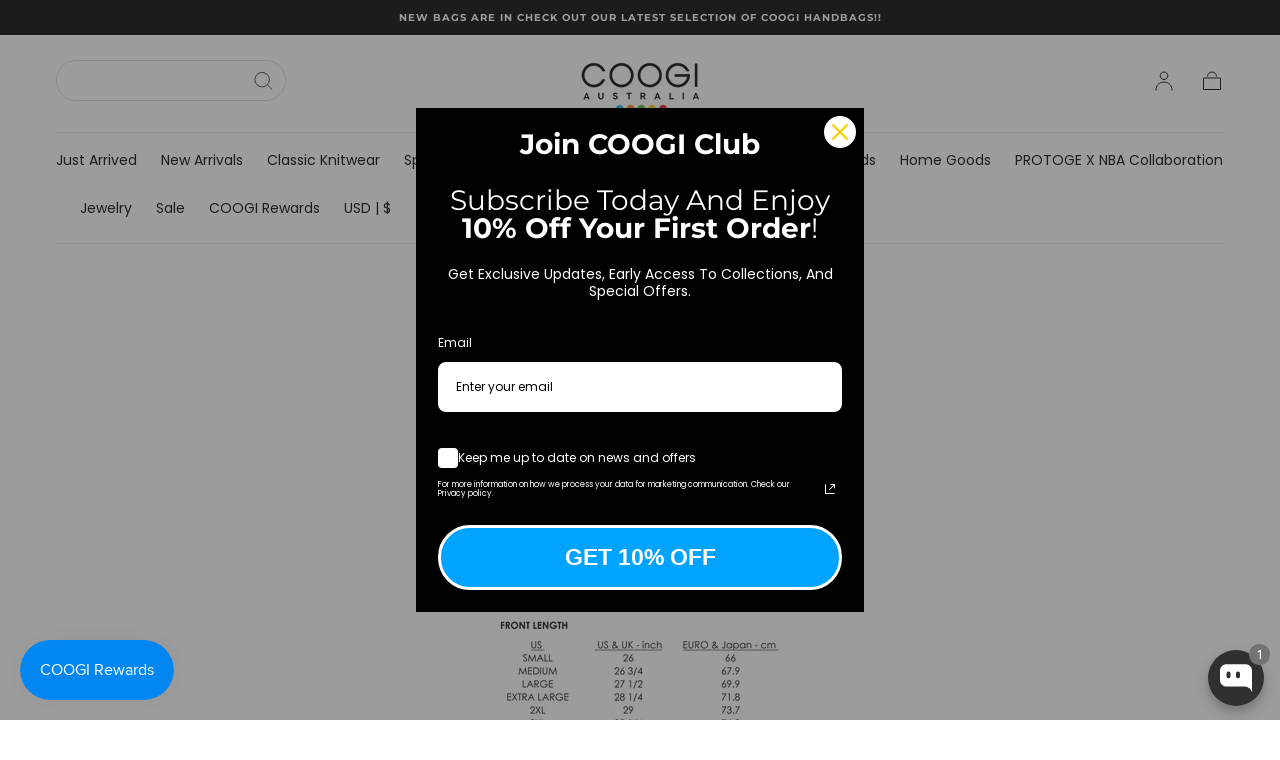

--- FILE ---
content_type: text/html; charset=UTF-8
request_url: https://setubridgeapps.com/coming-soon-product/app/src/public/get_timezone?shop=coogibrand.myshopify.com&store_timezone=America%2FNew_York
body_size: 135
content:
{"dateTime":"2026\/01\/21 02:08:08","timezone":"America\/New_York"}

--- FILE ---
content_type: text/css
request_url: https://coogi.com/cdn/shop/t/24/assets/main-page.css?v=31790906583586233251731860482
body_size: -554
content:
.main-page{background-color:var(--color-body-background);padding:4rem 0 3.2rem}.main-page:only-child{padding-bottom:6.4rem}.main-page__title{margin:0 0 1.6rem}.main-page__foot{margin-top:3.2rem}.main-page__foot-title{text-transform:none;letter-spacing:0;margin:0 0 1.2rem}@media screen and (min-width: 750px){.main-page{padding:3.2rem 0 4rem}.main-page__breadcrumbs{margin-bottom:8.5rem}.main-page__title{margin:0 0 2.4rem}.main-page__foot{margin-top:4rem}}
/*# sourceMappingURL=/cdn/shop/t/24/assets/main-page.css.map?v=31790906583586233251731860482 */


--- FILE ---
content_type: text/css
request_url: https://coogi.com/cdn/shop/t/24/assets/section-footer.css?v=134060400238776054021731860482
body_size: 575
content:
.footer{padding:4rem 0}.footer__body{margin-bottom:4rem}.footer__content{padding-bottom:3.9rem;position:relative}.footer__content:after{content:"";position:absolute;bottom:0;left:calc(0rem - var(--page-gutter));width:calc(100% + var(--page-gutter) * 2);height:0;background-color:var(--color-border-elements)}.footer__content-entry{margin-bottom:2.4rem;max-width:42rem}.footer__content-entry h5{margin:0;font-weight:var(--font-weight-normal)}.footer__newsletter{max-width:55rem;margin-bottom:2.4rem}.footer input{color:#333232;background-color:#fff}.footer input::placeholder{color:#9e9a99}.footer__drawer-button{display:block;width:fit-content;padding-top:0;font-family:var(--font-heading-family);font-size:var(--font-size-static-medium);color:var(--color-body-text);line-height:1.15;text-transform:none;letter-spacing:normal}.footer__links a,.footer__menu-title a{transition:color var(--duration-default)}.footer__links{font-size:var(--font-size-static-medium);color:var(--color-body-text)}.footer__links{width:fit-content}.footer__links li+li{margin-top:.8rem}.footer__links a{display:block}.footer__links--cols{display:flex;width:auto;flex-wrap:wrap;margin:-1.2rem;color:var(--color-heading-text)}.footer__links--cols li+li{margin-top:0}.footer__links--cols li{padding:.2rem}.footer__links-mobile-item--cols .footer__sublinks-mobile-link,.footer__links--cols a{display:flex;align-items:center;justify-content:center;min-width:44px;min-height:44px}.footer__logo{max-width:50.645%;min-width:15.8rem;margin:0 auto 2.4rem}.footer__logo:last-child{margin-bottom:0}.footer__logo a{display:block}.footer__logo svg,.footer__logo img{display:block;width:100%;height:auto;margin:0}.footer--logo-none .footer__logo{display:none}.footer--logo-small .footer__logo{min-width:auto;margin:0 0 2.4rem}.footer--logo-small .footer__copyright{text-align:left}.footer__copyright{font-size:var(--font-size-static-small)}.footer__copyright a{color:currentColor}.footer__bottom{display:flex;justify-content:space-between;align-items:center;flex-direction:column}@media screen and (max-width: 749px){.footer__bottom{flex-direction:column}}.footer__nav-mobile .footer__links:not(.footer__links--cols){padding-bottom:2.4rem}.footer__links-mobile-item{border-bottom:.1rem solid var(--color-border-elements)}.footer__links-mobile-item:last-child{border-bottom:none}.footer__links-mobile-link{display:flex;align-items:center;justify-content:space-between;padding:2.4rem 0;letter-spacing:normal;line-height:var(--line-height-medium);transition:color var(--duration-default)}.footer__links-mobile-link-icon{position:relative;margin-left:2.4rem;pointer-events:none}.footer__links-mobile-link-icon svg{transition:transform var(--duration-default),opacity var(--duration-default)}.footer__links-mobile-link-icon svg:last-child{position:absolute;top:0;left:0;width:100%;height:100%;transform:rotate(90deg);opacity:0}.footer__links-mobile-item--cols{padding:2.4rem 0}.footer__links-mobile-item--cols:last-child{padding-bottom:0}html.no-js .footer__links-details[open] .footer__links-mobile-link-icon svg:first-child,html.js .footer__links-details.is-active .footer__links-mobile-link-icon svg:first-child{opacity:0;transform:rotate(-90deg)}html.no-js .footer__links-details[open] .footer__links-mobile-link-icon svg:last-child,html.js .footer__links-details.is-active .footer__links-mobile-link-icon svg:last-child{opacity:1;transform:none}@media (hover: hover){.footer__links a:hover{color:var(--color-heading-text)}.footer__links-mobile-link:hover,.footer__links--cols a:hover,.footer__menu-title a:hover{color:var(--color-body-text)}}@media screen and (min-width: 750px){.footer__content-entry{max-width:48rem}}@media screen and (min-width: 990px){.footer{padding:9.6rem 0 4.8rem}.footer__body{margin-bottom:6.4rem}.footer__cols{display:flex}.footer__col{flex:1}.footer__col+.footer__col{margin-left:1.6rem}.footer__col--sm{flex-basis:15.66%}.footer__col--lg{flex-shrink:0;flex-basis:32.53%}.footer__menu-title{margin:0 0 2.4rem;font-weight:var(--font-weight-normal)}.footer__links--cols{margin:-1rem}.footer__links--cols li{padding:0}.footer__content{padding-bottom:0}.footer__newsletter{margin-bottom:3.2rem}.footer__content:after{display:none}.footer:not(.footer--logo-small) .footer__logo{margin-bottom:4rem;max-width:100%}.footer__drawer-button{display:block;width:fit-content}}.footer__newsletter:last-child{margin-bottom:0}.footer__payment .list-payment{font-size:0;display:flex;align-items:center;flex-flow:row wrap;gap:1.2rem;margin:1.2rem}@media screen and (min-width: 750px){.footer__payment .list-payment{gap:.8rem;margin:.8rem}}.footer__payment .list-payment__item:last-child{margin-right:0}.footer__payment .list-payment--style-2 .list-payment__item{max-width:2.5rem;margin-right:1.2rem}.footer__payment .list-payment--style-2 .list-payment__item svg{width:100%;height:auto}.footer__follow-on-shop{transform:scale(.8);width:14rem}follow-on-shop-button{--reserved-width: fit-content !important}
/*# sourceMappingURL=/cdn/shop/t/24/assets/section-footer.css.map?v=134060400238776054021731860482 */


--- FILE ---
content_type: text/javascript
request_url: https://coogi.com/cdn/shop/t/24/assets/cart.js?v=123971176106246832391731860482
body_size: 332
content:
class CartRemoveButton extends HTMLElement{constructor(){super(),this.addEventListener("click",event=>{event.preventDefault(),(this.closest("cart-drawer-items")||this.closest("cart-items")).updateQuantity(this.dataset.index,0)})}}customElements.define("cart-remove-button",CartRemoveButton);class ProgressBar extends HTMLElement{constructor(){super(),this.progress=this.getAttribute("data-progress")}connectedCallback(){setTimeout(()=>{this.querySelector("[data-progress-line]").style.width=this.progress},100)}}customElements.define("progress-bar",ProgressBar);class CartItems extends HTMLElement{constructor(){super(),this.currentItemCount=Array.from(this.querySelectorAll('[name="updates[]"]')).reduce((total,quantityInput)=>total+parseInt(quantityInput.value),0),this.debouncedOnChange=debounce(event=>{this.onChange(event)},300),this.addEventListener("change",this.debouncedOnChange.bind(this))}onChange(event){event.target.name==="updates[]"&&this.updateQuantity(event.target.dataset.index,event.target.value,document.activeElement.getAttribute("name"))}getSectionsToRender(){return[{id:`#shopify-section-${document.getElementById("main-cart-items").dataset.id}`,section:document.getElementById("main-cart-items").dataset.id,selector:`#shopify-section-${document.getElementById("main-cart-items").dataset.id} cart-items`},{id:"#cart-counter",section:"cart-counter",selector:"#shopify-section-cart-counter"}]}updateQuantity(line,quantity,name){this.classList.add("is-loading");const body=JSON.stringify({line,quantity,sections:this.getSectionsToRender().map(section=>section.section),sections_url:window.location.pathname});fetch(`${routes.cart_change_url}`,{...fetchConfig(),body}).then(response=>response.text()).then(state=>{const parsedState=JSON.parse(state);this.getSectionsToRender().forEach(section=>{const elementToReplace=section.id==="#cart-counter"?document.querySelector(section.id):document.querySelector(section.selector);elementToReplace.innerHTML=this.getSectionInnerHTML(parsedState.sections[section.section],section.selector)}),this.updateLiveRegions(line,parsedState.item_count);const lineItem=document.getElementById(`CartItem-${line}`);lineItem&&lineItem.querySelector(`[name="${name}"]`)&&lineItem.querySelector(`[name="${name}"]`).focus()}).finally(()=>this.classList.remove("is-loading"))}getSectionInnerHTML(html,selector){return new DOMParser().parseFromString(html,"text/html").querySelector(selector).innerHTML}updateLiveRegions(line,itemCount){this.currentItemCount===itemCount&&document.querySelectorAll(`[data-line-item-error][data-line="${line}"]`).forEach(error=>{error.innerHTML=window.cartStrings.quantityError.replace("[quantity]",document.querySelector(`[id*="ProductQuantity-${line}"]`).value)}),this.currentItemCount=itemCount}}customElements.define("cart-items",CartItems);
//# sourceMappingURL=/cdn/shop/t/24/assets/cart.js.map?v=123971176106246832391731860482


--- FILE ---
content_type: text/json
request_url: https://conf.config-security.com/model
body_size: 304
content:
{"title":"recommendation AI model (keras)","structure":"release_id=0x65:54:5d:69:20:7d:55:48:6a:6a:2f:6e:2f:3c:7f:69:73:2c:3b:76:74:59:74:57:3b:2b:2b:33:59;keras;nfj809674n9u7ghlcd6jao7jg8jtc81m9naq3zwjaoldo119wavr5movep80stujdzwzeuex","weights":"../weights/65545d69.h5","biases":"../biases/65545d69.h5"}